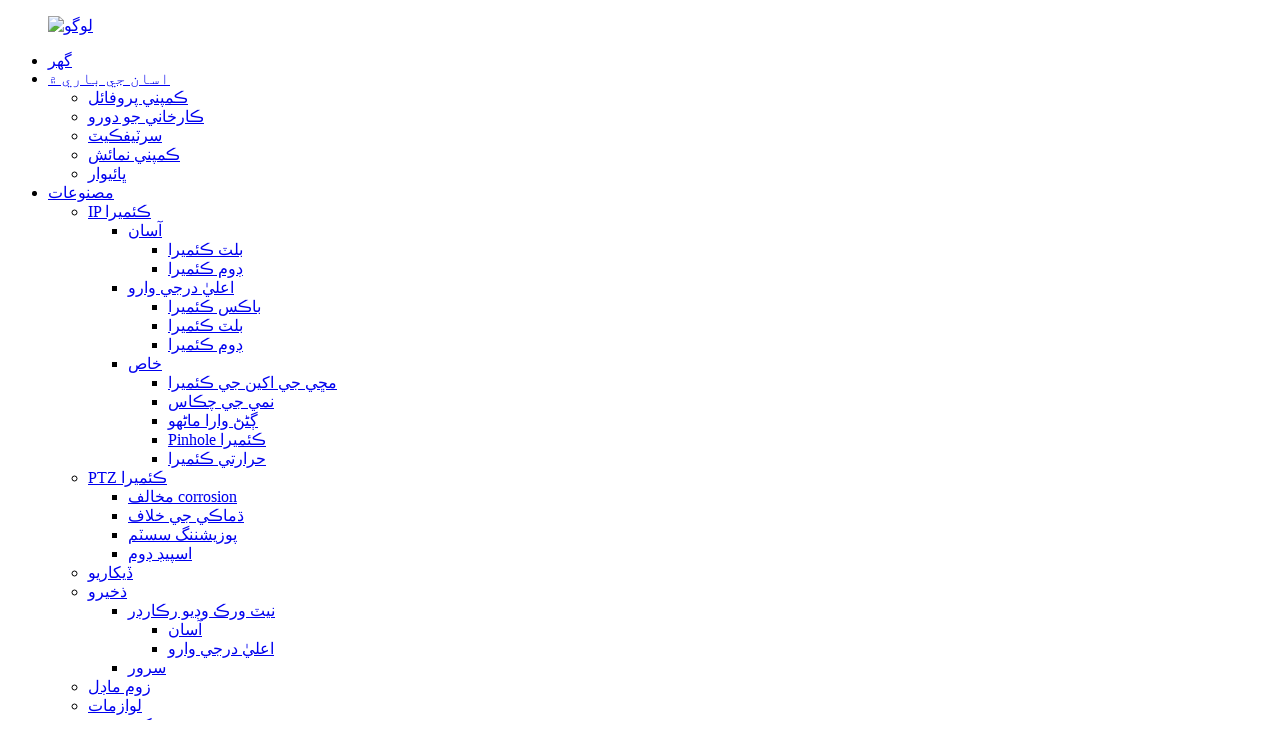

--- FILE ---
content_type: text/html
request_url: http://sd.focusvisionglobal.com/humidity-detection/
body_size: 11660
content:
<!DOCTYPE html> <html dir="ltr" lang="en"> <head> <meta charset="UTF-8"/> <meta http-equiv="Content-Type" content="text/html; charset=UTF-8" /> <!-- Global site tag (gtag.js) - Google Analytics --> <script async src="https://www.googletagmanager.com/gtag/js?id=UA-228102075-20"></script> <script>
  window.dataLayer = window.dataLayer || [];
  function gtag(){dataLayer.push(arguments);}
  gtag('js', new Date());

  gtag('config', 'UA-228102075-20');
</script>  <title>نمي جي چڪاس جو ڪارخانو - چين نمي جي چڪاس ٺاهيندڙن ۽ سپلائرز</title> <meta name="viewport" content="width=device-width,initial-scale=1,minimum-scale=1,maximum-scale=1,user-scalable=no"> <link rel="apple-touch-icon-precomposed" href=""> <meta name="format-detection" content="telephone=no"> <meta name="apple-mobile-web-app-capable" content="yes"> <meta name="apple-mobile-web-app-status-bar-style" content="black"> <link href="//cdn.globalso.com/focusvisionglobals/style/global/style.css" rel="stylesheet" onload="this.onload=null;this.rel='stylesheet'"> <link href="//cdn.globalso.com/focusvisionglobals/style/public/public.css" rel="stylesheet" onload="this.onload=null;this.rel='stylesheet'"> <script type="text/javascript" src="//cdn.globalso.com/focusvisionglobals/style/global/js/jquery.min.js"></script>   <link rel="shortcut icon" href="https://cdn.globalso.com/focusvisionglobal/icon.png" /> <link rel="canonical" href="https://www.focusvisionglobal.com/humidity-detection/" /> <meta name="description" content="Humidity Detection Manufacturers, Factory, Suppliers from China , We sincerely welcome friends to negotiate business and start cooperation with us.اسان کي اميد آهي ته مختلف صنعتن ۾ دوستن سان هٿ ملائي هڪ شاندار مستقبل ٺاهڻ لاء." /> <link href="//cdn.globalso.com/hide_search.css" rel="stylesheet"/><link href="//www.focusvisionglobal.com/style/sd.html.css" rel="stylesheet"/><link rel="alternate" hreflang="sd" href="http://sd.focusvisionglobal.com/" /></head> <body> <div class="container">   <header class="web_head">     <div class="head_layer">       <div class="layout">         <figure class="logo"><a href="/">                 <img src="https://cdn.globalso.com/focusvisionglobal/logo1.png" alt="لوگو">         </a></figure>         <nav class="nav_wrap">           <ul class="head_nav">              <li><a href="/">گهر</a></li> <li><a href="/about-us/">اسان جي باري ۾</a> <ul class="sub-menu"> 	<li><a href="/about-us/">ڪمپني پروفائل</a></li> 	<li><a href="/factory-tour/">ڪارخاني جو دورو</a></li> 	<li><a href="/certificates/">سرٽيفڪيٽ</a></li> 	<li><a href="/company-exhibition/">ڪمپني نمائش</a></li> 	<li><a href="/partners/">ڀائيوار</a></li> </ul> </li> <li class="current-menu-ancestor"><a href="/products/">مصنوعات</a> <ul class="sub-menu"> 	<li class="current-menu-ancestor"><a href="/ip-camera/">IP ڪئميرا</a> 	<ul class="sub-menu"> 		<li><a href="/easy-ip-camera/">آسان</a> 		<ul class="sub-menu"> 			<li><a href="/bullet-camera/">بلٽ ڪئميرا</a></li> 			<li><a href="/dome-camera/">ڊوم ڪئميرا</a></li> 		</ul> </li> 		<li><a href="/high-end-ip-camera/">اعليٰ درجي وارو</a> 		<ul class="sub-menu"> 			<li><a href="/box-camera/">باڪس ڪئميرا</a></li> 			<li><a href="/bullet-camera-hight-end/">بلٽ ڪئميرا</a></li> 			<li><a href="/dome-camera-hight-end/">ڊوم ڪئميرا</a></li> 		</ul> </li> 		<li class="current-menu-ancestor current-menu-parent"><a href="/special/">خاص</a> 		<ul class="sub-menu"> 			<li><a href="/fish-eye-camera/">مڇي جي اکين جي ڪئميرا</a></li> 			<li class="nav-current"><a href="/humidity-detection/">نمي جي چڪاس</a></li> 			<li><a href="/people-counting/">ڳڻڻ وارا ماڻهو</a></li> 			<li><a href="/pinhole-camera/">Pinhole ڪئميرا</a></li> 			<li><a href="/thermal-camera/">حرارتي ڪئميرا</a></li> 		</ul> </li> 	</ul> </li> 	<li><a href="/ptz-camera/">PTZ ڪئميرا</a> 	<ul class="sub-menu"> 		<li><a href="/anti-corrosion/">مخالف corrosion</a></li> 		<li><a href="/anti-explosion/">ڌماڪي جي خلاف</a></li> 		<li><a href="/positioning-system/">پوزيشننگ سسٽم</a></li> 		<li><a href="/speed-dome/">اسپيڊ ڊوم</a></li> 	</ul> </li> 	<li><a href="/display/">ڏيکاريو</a></li> 	<li><a href="/storage/">ذخيرو</a> 	<ul class="sub-menu"> 		<li><a href="/network-video-recorder/">نيٽ ورڪ وڊيو رڪارڊر</a> 		<ul class="sub-menu"> 			<li><a href="/easy/">آسان</a></li> 			<li><a href="/high-end/">اعليٰ درجي وارو</a></li> 		</ul> </li> 		<li><a href="/server/">سرور</a></li> 	</ul> </li> 	<li><a href="/zoom-module/">زوم ماڊل</a></li> 	<li><a href="/accessories/">لوازمات</a> 	<ul class="sub-menu"> 		<li><a href="/bracket/">بریکٹ</a></li> 		<li><a href="/housing/">هائوسنگ</a></li> 		<li><a href="/power/">طاقت</a></li> 	</ul> </li> </ul> </li> <li><a href="/solution-by-industry/">حل</a> <ul class="sub-menu"> 	<li><a href="/solution-by-industry/">صنعت طرفان حل</a></li> </ul> </li> <li><a href="/news/">خبرون</a> <ul class="sub-menu"> 	<li><a href="/news_catalog/company-news/">ڪمپني - خبرون</a></li> 	<li><a href="/news_catalog/success-cases/">ڪاميابي جا ڪيس</a></li> </ul> </li> <li><a>حمايت</a> <ul class="sub-menu"> 	<li><a href="/download/">ڊائون لوڊ ڪريو</a></li> 	<li><a href="/faqs/">FAQs</a></li> </ul> </li> <li><a href="/contact-us/">اسان سان رابطو ڪريو</a></li>           </ul>         </nav>         <div class="head_right">           <div class="change-language ensemble">   <div class="change-language-info">     <div class="change-language-title medium-title">        <div class="language-flag language-flag-en"><a href="https://www.focusvisionglobal.com/"><b class="country-flag"></b><span>English</span> </a></div>        <b class="language-icon"></b>      </div> 	<div class="change-language-cont sub-content">         <div class="empty"></div>     </div>   </div> </div> <!--theme268-->          <b id="btn-search" class="btn--search"></b>         </div>       </div>     </div>   </header>    <section class="path_bar">       <div class="layout">         <ul>            <li> <a itemprop="breadcrumb" href="/">گهر</a></li><li> <a itemprop="breadcrumb" href="/products/" title="Products">مصنوعات</a> </li><li> <a itemprop="breadcrumb" href="/ip-camera/" title="IP Camera">IP ڪئميرا</a> </li><li> <a itemprop="breadcrumb" href="/special/" title="Special">خاص</a> </li><li> <a href="#">نمي جي چڪاس</a></li>         </ul>       </div>     </section> <section class="web_main page_main">   <div class="layout">     <aside class="aside">   <section class="aside-wrap">     <section class="side-widget">     <div class="side-tit-bar">       <h4 class="side-tit">ڪيٽيگريون</h4>     </div>     <ul class="side-cate">       <li class="current-menu-ancestor"><a href="/ip-camera/">IP ڪئميرا</a> <ul class="sub-menu"> 	<li><a href="/easy-ip-camera/">آسان</a> 	<ul class="sub-menu"> 		<li><a href="/bullet-camera/">بلٽ ڪئميرا</a></li> 		<li><a href="/dome-camera/">ڊوم ڪئميرا</a></li> 	</ul> </li> 	<li><a href="/high-end-ip-camera/">اعليٰ درجي وارو</a> 	<ul class="sub-menu"> 		<li><a href="/box-camera/">باڪس ڪئميرا</a></li> 		<li><a href="/bullet-camera-hight-end/">بلٽ ڪئميرا</a></li> 		<li><a href="/dome-camera-hight-end/">ڊوم ڪئميرا</a></li> 	</ul> </li> 	<li class="current-menu-ancestor current-menu-parent"><a href="/special/">خاص</a> 	<ul class="sub-menu"> 		<li><a href="/fish-eye-camera/">مڇي جي اکين جي ڪئميرا</a></li> 		<li class="nav-current"><a href="/humidity-detection/">نمي جي چڪاس</a></li> 		<li><a href="/people-counting/">ڳڻڻ وارا ماڻهو</a></li> 		<li><a href="/pinhole-camera/">Pinhole ڪئميرا</a></li> 		<li><a href="/thermal-camera/">حرارتي ڪئميرا</a></li> 	</ul> </li> </ul> </li> <li><a href="/ptz-camera/">PTZ ڪئميرا</a> <ul class="sub-menu"> 	<li><a href="/anti-corrosion/">مخالف corrosion</a></li> 	<li><a href="/anti-explosion/">ڌماڪي جي خلاف</a></li> 	<li><a href="/positioning-system/">پوزيشننگ سسٽم</a></li> 	<li><a href="/speed-dome/">اسپيڊ ڊوم</a></li> </ul> </li> <li><a href="/display/">ڏيکاريو</a></li> <li><a href="/storage/">ذخيرو</a> <ul class="sub-menu"> 	<li><a href="/network-video-recorder/">نيٽ ورڪ وڊيو رڪارڊر</a> 	<ul class="sub-menu"> 		<li><a href="/easy/">آسان</a></li> 		<li><a href="/high-end/">اعليٰ درجي وارو</a></li> 	</ul> </li> 	<li><a href="/server/">سرور</a></li> </ul> </li> <li><a href="/zoom-module/">زوم ماڊل</a></li> <li><a href="/accessories/">لوازمات</a> <ul class="sub-menu"> 	<li><a href="/bracket/">بریکٹ</a></li> 	<li><a href="/housing/">هائوسنگ</a></li> 	<li><a href="/power/">طاقت</a></li> </ul> </li>     </ul>   </section>   <div class="side-widget">     <div class="side-tit-bar">       <h2 class="side-tit">نمايان مصنوعات</h2>     </div> 	 	 	 	 <div class="side-product-items">               <div class="items_content">                 <div class="side_slider">                 <ul class="swiper-wrapper"> 				                    <li class="swiper-slide gm-sep side_product_item">                     <figure>                       <a class="item-img" href="/4mp-20x-ip-zoom-module-ipzm-8420k-product/"><img src="https://cdn.globalso.com/focusvisionglobal/机芯8420-300x300.jpg" alt="4MP 20X IP زوم ماڊل-IPZM-8420K"></a>                       <figcaption>                         <h3 class="item_title"><a href="/4mp-20x-ip-zoom-module-ipzm-8420k-product/">4MP 20X IP زوم ماڊل-IPZM-8420K</a></h3>                       </figcaption>                     </figure>                   </li>                                      <li class="swiper-slide gm-sep side_product_item">                     <figure>                       <a class="item-img" href="/2mp-37x-starlight-ip-zoom-module-ipzm-8237w-product/"><img src="https://cdn.globalso.com/focusvisionglobal/未标题-12-300x300.jpg" alt="2MP 37X اسٽار لائٽ IP زوم ماڊل-IPZM-8237W"></a>                       <figcaption>                         <h3 class="item_title"><a href="/2mp-37x-starlight-ip-zoom-module-ipzm-8237w-product/">2MP 37X اسٽار لائٽ IP زوم ماڊل-IPZM-8237W</a></h3>                       </figcaption>                     </figure>                   </li>                                      <li class="swiper-slide gm-sep side_product_item">                     <figure>                       <a class="item-img" href="/2m-20x-af-network-bullet-camera-jg-ipc-c7216t-product/"><img src="https://cdn.globalso.com/focusvisionglobal/JG-IPC-C7216T-C-54108-I15-300x300.jpg" alt="2M 20X AF نيٽ ورڪ بلٽ ڪيمرا JG-IPC-C7216T"></a>                       <figcaption>                         <h3 class="item_title"><a href="/2m-20x-af-network-bullet-camera-jg-ipc-c7216t-product/">2M 20X AF نيٽ ورڪ بلٽ ڪيمرا JG-IPC-C7216T</a></h3>                       </figcaption>                     </figure>                   </li>                                      <li class="swiper-slide gm-sep side_product_item">                     <figure>                       <a class="item-img" href="/2m-full-color-network-bullet-camera-jg-ipc-c5262s-u-04000600-w5-product/"><img src="https://cdn.globalso.com/focusvisionglobal/JG-IPC-C5262S-U-0600-W5-300x300.jpg" alt="2M مڪمل رنگ نيٽ ورڪ بلٽ ڪيمرا JG-IPC-C5262S-U-0400/0600-W5"></a>                       <figcaption>                         <h3 class="item_title"><a href="/2m-full-color-network-bullet-camera-jg-ipc-c5262s-u-04000600-w5-product/">2M مڪمل رنگ نيٽ ورڪ بلٽ ڪيمرا JG-IPC-C5262S-U-...</a></h3>                       </figcaption>                     </figure>                   </li>                                      <li class="swiper-slide gm-sep side_product_item">                     <figure>                       <a class="item-img" href="/2mp-abf-network-box-camera-product/"><img src="https://cdn.globalso.com/focusvisionglobal/JG-IPC-B7232S-J-300x300.jpg" alt="2MP ABF نيٽورڪ باڪس ڪيمرا"></a>                       <figcaption>                         <h3 class="item_title"><a href="/2mp-abf-network-box-camera-product/">2MP ABF نيٽورڪ باڪس ڪيمرا</a></h3>                       </figcaption>                     </figure>                   </li>                                      <li class="swiper-slide gm-sep side_product_item">                     <figure>                       <a class="item-img" href="/4mp-starlight-lpr-ip-box-camera-apg-ipc-b8435s-l-lpr-product/"><img src="https://cdn.globalso.com/focusvisionglobal/115aabd6-300x300.jpg" alt="4MP Starlight LPR IP باڪس ڪيمرا APG-IPC-B8435S-L (LPR)"></a>                       <figcaption>                         <h3 class="item_title"><a href="/4mp-starlight-lpr-ip-box-camera-apg-ipc-b8435s-l-lpr-product/">4MP Starlight LPR IP باڪس ڪيمرا APG-IPC-B8435S-L (LPR)</a></h3>                       </figcaption>                     </figure>                   </li>                                      <li class="swiper-slide gm-sep side_product_item">                     <figure>                       <a class="item-img" href="/4mp-face-recognition-ip-box-camera-apg-ipc-b8435s-lfr-product/"><img src="https://cdn.globalso.com/focusvisionglobal/APG-IPC-B8435S-LFR-300x300.jpg" alt="4MP منهن جي سڃاڻپ IP باڪس ڪيمرا APG-IPC-B8435S-L(FR)"></a>                       <figcaption>                         <h3 class="item_title"><a href="/4mp-face-recognition-ip-box-camera-apg-ipc-b8435s-lfr-product/">4MP منهن جي سڃاڻپ IP باڪس ڪيمرا APG-IPC-B8435S-L(FR)</a></h3>                       </figcaption>                     </figure>                   </li>                                      <li class="swiper-slide gm-sep side_product_item">                     <figure>                       <a class="item-img" href="/outdoor-network-camera-housing-apg-ch-8020wd-product/"><img src="https://cdn.globalso.com/focusvisionglobal/APG-CH-8020WD-300x300.jpg" alt="ٻاهرين نيٽ ورڪ ڪيمرا هائوسنگ APG-CH-8020WD"></a>                       <figcaption>                         <h3 class="item_title"><a href="/outdoor-network-camera-housing-apg-ch-8020wd-product/">ٻاهرين نيٽ ورڪ ڪيمرا هائوسنگ APG-CH-8020WD</a></h3>                       </figcaption>                     </figure>                   </li>                                      <li class="swiper-slide gm-sep side_product_item">                     <figure>                       <a class="item-img" href="/outdoor-network-camera-housing-apg-ch-8013wd-product/"><img src="https://cdn.globalso.com/focusvisionglobal/APG-CH-8013WD-300x300.jpg" alt="آئوٽ ڊور نيٽ ورڪ ڪيمرا هائوسنگ APG-CH-8013WD"></a>                       <figcaption>                         <h3 class="item_title"><a href="/outdoor-network-camera-housing-apg-ch-8013wd-product/">آئوٽ ڊور نيٽ ورڪ ڪيمرا هائوسنگ APG-CH-8013WD</a></h3>                       </figcaption>                     </figure>                   </li>                                   </ul>                 </div>                 <div class="btn-prev"></div>                 <div class="btn-next"></div>               </div>             </div>    </div>     </section> </aside>    <section class="main">  	<h1 class="page_title">نمي جي چڪاس</h1>       <div class="product-list">           	                  <ul class="product_list_items">    <li class="product_list_item">             <figure>               <span class="item_img"><img src="https://cdn.globalso.com/focusvisionglobal/APG-IPC-E3292S-JH-3310-I2.jpg" alt="2MP وينڊل پروف تھرمل ۽ نمي نيٽ ورڪ ڪيمرا APG-IPC-E3292S-J(H)-3310-I2"><a href="/2mp-vandal-proof-thermal-and-humidity-network-camera-apg-ipc-e3292s-jh-3310-i2-product/" title="2MP Vandal-proof Thermal and Humidity Network Camera APG-IPC-E3292S-J(H)-3310-I2"></a> </span>               <figcaption> 			  <div class="item_information">                      <h3 class="item_title"><a href="/2mp-vandal-proof-thermal-and-humidity-network-camera-apg-ipc-e3292s-jh-3310-i2-product/" title="2MP Vandal-proof Thermal and Humidity Network Camera APG-IPC-E3292S-J(H)-3310-I2">2MP وينڊل پروف تھرمل ۽ نمي نيٽ ورڪ ڪيمرا APG-IPC-E3292S-J(H)-3310-I2</a></h3>                 <div class="item_info"><p>● H.265، 2MP، 3X آپٽيڪل زوم<br />● سپورٽ HLC، Defog، WDR پيچيده مانيٽرنگ شرط لاڳو ڪرڻ لاء<br />● سپورٽ اسمارٽ IR 20m تائين<br />● انٽيليجنٽ الارم: درجه حرارت ۽ نمي جي چڪاس، علائقي جي مداخلت، لائن ڪراسنگ<br />● سپورٽ TF ڪارڊ 128G (10 ڪلاس)<br />● سپورٽ DC12V/AC24V/POE<br />● سپورٽ ٽي محور ايڊجسٽمينٽ، انسٽال ڪرڻ آسان</p> </div>                 </div>                 <div class="product_btns">                   <a href="javascript:" class="priduct_btn_inquiry add_email12">پڇا ڳاڇا</a><a href="/2mp-vandal-proof-thermal-and-humidity-network-camera-apg-ipc-e3292s-jh-3310-i2-product/" class="priduct_btn_detail">تفصيل</a>                 </div>               </figcaption>             </figure>           </li>          </ul>         <div class="page_bar">         <div class="pages"></div>       </div>       </div>            </section>   </div> </section>  <footer class="web_footer" style="background-image: url(https://cdn.globalso.com/focusvisionglobal/footer_Bg32.jpg)">     <section class="company_subscribe">       <div class="layout">         <h2 class="subscribe_title">اسان جي پروڊڪٽس يا قيمت جي فهرست جي باري ۾ پڇا ڳاڇا لاء، مهرباني ڪري اسان کي پنهنجي اي ميل موڪليو ۽ اسان کي رابطي ۾ 24 ڪلاڪن اندر ٿي ويندي.</h2>         <div class="learn_more">           <a href="javascript:" class="sys_btn button">پڇا ڳاڇا</a>         </div>       </div>     </section>     <section class="foot_service">       <div class="layout">         <div class="foot_items">           <nav class="foot_item">             <div class="foot_item_hd">               <h2 class="title">رابطو ڪريو</h2>             </div>             <div class="foot_item_bd">               <address class="foot_contact_list">                 <ul>          				                   <li class="contact_item">                    <i class="contact_ico contact_ico_local"></i>                    <div class="contact_txt">                     <span class="item_val">No.4888، Hunan Rd، Pudong نئون ضلعو، شنگھائي</span>                   </div>                                 </li> 				 				  				  <li class="contact_item">                  <i class="contact_ico contact_ico_phone"></i>                  <div class="contact_txt">                     <a class="tel_link" href="tel:+86-21-58124888"> 					<span class="item_val">+86-21-58124888</span></a>                 </div>                </li> 			                                     <li class="contact_item">                    <i class="contact_ico contact_ico_time"></i>                    <div class="contact_txt">                      <span class="item_val">24 ڪلاڪ آن لائن</span>                    </div>                  </li> 				 			                     <li class="contact_item">                    <i class="contact_ico contact_ico_email"></i>                    <div class="contact_txt">                      <a href="mailto:global@focusvision.cn"><span class="item_val">global@focusvision.cn</span></a>                    </div>                  </li> 				                 </ul>               </address>                           </div>           </nav>           <nav class="foot_item">             <div class="foot_item_hd">               <h2 class="title">اسان جي باري ۾</h2>             </div>             <div class="foot_item_bd">               <div class="foot_intro_desc">شنگھائي FocusVision Security Technology Co., Ltd. عالمي وڊيو نگراني صنعت ۾ ھڪ معروف حل فراهم ڪندڙ آھي.</div>                         </div>           </nav>         </div>       </div>     </section>     <div class="foot_bar">       <div class="layout">         <div class="copyright">© ڪاپي رائيٽ - 2021-2022: سڀ حق محفوظ آهن.<script type="text/javascript" src="//www.globalso.site/livechat.js"></script><a href="/featured/">گرم مصنوعات</a> - <a href="/sitemap.xml">سائيٽ ميپ</a> - <a href="/">AMP موبائل</a> <br><a href='/4mp-hd-ir-dome-camera/' title='4mp Hd Ir Dome Camera'>4mp HD Ir گنبد ڪيمرا</a>,  <a href='/security-camera/' title='Security Camera'>سيڪيورٽي ڪئميرا</a>,  <a href='/vandal-proof-dome-camera/' title='Vandal-proof Dome Camera'>وينڊل پروف گنبد ڪئميرا</a>,  <a href='/ir-bullet-network-camera/' title='Ir Bullet Network Camera'>آئي آر بلٽ نيٽ ورڪ ڪيمرا</a>,  <a href='/4mp-starlight-network-box-camera/' title='4mp Starlight Network Box Camera'>4mp اسٽارلائيٽ نيٽ ورڪ باڪس ڪيمرا</a>,  <a href='/sign-and-display/' title='Sign And Display'>نشان ۽ ڊسپلي</a>,         </div>         <ul class="foot_sns">                        <li><a target="_blank" href=""><img src="https://cdn.globalso.com/focusvisionglobal/sns01.png" alt="sns01"></a></li>                         <li><a target="_blank" href=""><img src="https://cdn.globalso.com/focusvisionglobal/sns02.png" alt="sns02"></a></li>                         <li><a target="_blank" href=""><img src="https://cdn.globalso.com/focusvisionglobal/sns03.png" alt="sns03"></a></li>                         <li><a target="_blank" href=""><img src="https://cdn.globalso.com/focusvisionglobal/sns05.png" alt="sns05"></a></li>                         <li><a target="_blank" href=""><img src="https://cdn.globalso.com/focusvisionglobal/sns06.png" alt="sns06"></a></li>                     </ul>       </div>     </div>   </footer> <aside class="scrollsidebar" id="scrollsidebar">   <div class="side_content">     <div class="side_list">       <header class="hd"><img src="//cdn.globalso.com/title_pic.png" alt="آن لائن انوائري"/></header>       <div class="cont">         <li><a class="email" href="javascript:" >اي ميل موڪليو</a></li>         <li><a target="_blank" class="whatsapp" href="https://api.whatsapp.com/send?phone=8615821410112">8615821410112</a></li>                                       </div>                   <div class="side_title"><a  class="close_btn"><span>x</span></a></div>     </div>   </div>   <div class="show_btn"></div> </aside> <div class="inquiry-pop-bd">   <div class="inquiry-pop"> <i class="ico-close-pop" onclick="hideMsgPop();"></i>      <script type="text/javascript" src="//www.globalso.site/form.js"></script>    </div> </div> </div> <div class="web-search"> <b id="btn-search-close" class="btn--search-close"></b>   <div style=" width:100%">     <div class="head-search">       <form  action="/search.php" method="get">         <input class="search-ipt" name="s" placeholder="Start Typing..." /> 		<input type="hidden" name="cat" value="490"/>         <input class="search-btn" type="submit" value="" />         <span class="search-attr">ڳولهڻ لاءِ داخل ڪريو يا بند ڪرڻ لاءِ ESC کي دٻايو</span>       </form>     </div>   </div> </div>  <script type="text/javascript" src="//cdn.globalso.com/focusvisionglobals/style/global/js/common.js"></script> <script type="text/javascript" src="//cdn.globalso.com/focusvisionglobals/style/public/public.js"></script>  <!--[if lt IE 9]> <script src="//cdn.globalso.com/focusvisionglobals/style/global/js/html5.js"></script> <![endif]--> <script type="text/javascript">

if(typeof jQuery == 'undefined' || typeof jQuery.fn.on == 'undefined') {
	document.write('<script src="https://www.focusvisionglobal.com/wp-content/plugins/bb-plugin/js/jquery.js"><\/script>');
	document.write('<script src="https://www.focusvisionglobal.com/wp-content/plugins/bb-plugin/js/jquery.migrate.min.js"><\/script>');
}

</script><ul class="prisna-wp-translate-seo" id="prisna-translator-seo"><li class="language-flag language-flag-en"><a href="https://www.focusvisionglobal.com/humidity-detection/" title="English" target="_blank"><b class="country-flag"></b><span>English</span></a></li><li class="language-flag language-flag-fr"><a href="http://fr.focusvisionglobal.com/humidity-detection/" title="French" target="_blank"><b class="country-flag"></b><span>French</span></a></li><li class="language-flag language-flag-de"><a href="http://de.focusvisionglobal.com/humidity-detection/" title="German" target="_blank"><b class="country-flag"></b><span>German</span></a></li><li class="language-flag language-flag-pt"><a href="http://pt.focusvisionglobal.com/humidity-detection/" title="Portuguese" target="_blank"><b class="country-flag"></b><span>Portuguese</span></a></li><li class="language-flag language-flag-es"><a href="http://es.focusvisionglobal.com/humidity-detection/" title="Spanish" target="_blank"><b class="country-flag"></b><span>Spanish</span></a></li><li class="language-flag language-flag-ru"><a href="http://ru.focusvisionglobal.com/humidity-detection/" title="Russian" target="_blank"><b class="country-flag"></b><span>Russian</span></a></li><li class="language-flag language-flag-ja"><a href="http://ja.focusvisionglobal.com/humidity-detection/" title="Japanese" target="_blank"><b class="country-flag"></b><span>Japanese</span></a></li><li class="language-flag language-flag-ko"><a href="http://ko.focusvisionglobal.com/humidity-detection/" title="Korean" target="_blank"><b class="country-flag"></b><span>Korean</span></a></li><li class="language-flag language-flag-ar"><a href="http://ar.focusvisionglobal.com/humidity-detection/" title="Arabic" target="_blank"><b class="country-flag"></b><span>Arabic</span></a></li><li class="language-flag language-flag-ga"><a href="http://ga.focusvisionglobal.com/humidity-detection/" title="Irish" target="_blank"><b class="country-flag"></b><span>Irish</span></a></li><li class="language-flag language-flag-el"><a href="http://el.focusvisionglobal.com/humidity-detection/" title="Greek" target="_blank"><b class="country-flag"></b><span>Greek</span></a></li><li class="language-flag language-flag-tr"><a href="http://tr.focusvisionglobal.com/humidity-detection/" title="Turkish" target="_blank"><b class="country-flag"></b><span>Turkish</span></a></li><li class="language-flag language-flag-it"><a href="http://it.focusvisionglobal.com/humidity-detection/" title="Italian" target="_blank"><b class="country-flag"></b><span>Italian</span></a></li><li class="language-flag language-flag-da"><a href="http://da.focusvisionglobal.com/humidity-detection/" title="Danish" target="_blank"><b class="country-flag"></b><span>Danish</span></a></li><li class="language-flag language-flag-ro"><a href="http://ro.focusvisionglobal.com/humidity-detection/" title="Romanian" target="_blank"><b class="country-flag"></b><span>Romanian</span></a></li><li class="language-flag language-flag-id"><a href="http://id.focusvisionglobal.com/humidity-detection/" title="Indonesian" target="_blank"><b class="country-flag"></b><span>Indonesian</span></a></li><li class="language-flag language-flag-cs"><a href="http://cs.focusvisionglobal.com/humidity-detection/" title="Czech" target="_blank"><b class="country-flag"></b><span>Czech</span></a></li><li class="language-flag language-flag-af"><a href="http://af.focusvisionglobal.com/humidity-detection/" title="Afrikaans" target="_blank"><b class="country-flag"></b><span>Afrikaans</span></a></li><li class="language-flag language-flag-sv"><a href="http://sv.focusvisionglobal.com/humidity-detection/" title="Swedish" target="_blank"><b class="country-flag"></b><span>Swedish</span></a></li><li class="language-flag language-flag-pl"><a href="http://pl.focusvisionglobal.com/humidity-detection/" title="Polish" target="_blank"><b class="country-flag"></b><span>Polish</span></a></li><li class="language-flag language-flag-eu"><a href="http://eu.focusvisionglobal.com/humidity-detection/" title="Basque" target="_blank"><b class="country-flag"></b><span>Basque</span></a></li><li class="language-flag language-flag-ca"><a href="http://ca.focusvisionglobal.com/humidity-detection/" title="Catalan" target="_blank"><b class="country-flag"></b><span>Catalan</span></a></li><li class="language-flag language-flag-eo"><a href="http://eo.focusvisionglobal.com/humidity-detection/" title="Esperanto" target="_blank"><b class="country-flag"></b><span>Esperanto</span></a></li><li class="language-flag language-flag-hi"><a href="http://hi.focusvisionglobal.com/humidity-detection/" title="Hindi" target="_blank"><b class="country-flag"></b><span>Hindi</span></a></li><li class="language-flag language-flag-lo"><a href="http://lo.focusvisionglobal.com/humidity-detection/" title="Lao" target="_blank"><b class="country-flag"></b><span>Lao</span></a></li><li class="language-flag language-flag-sq"><a href="http://sq.focusvisionglobal.com/humidity-detection/" title="Albanian" target="_blank"><b class="country-flag"></b><span>Albanian</span></a></li><li class="language-flag language-flag-am"><a href="http://am.focusvisionglobal.com/humidity-detection/" title="Amharic" target="_blank"><b class="country-flag"></b><span>Amharic</span></a></li><li class="language-flag language-flag-hy"><a href="http://hy.focusvisionglobal.com/humidity-detection/" title="Armenian" target="_blank"><b class="country-flag"></b><span>Armenian</span></a></li><li class="language-flag language-flag-az"><a href="http://az.focusvisionglobal.com/humidity-detection/" title="Azerbaijani" target="_blank"><b class="country-flag"></b><span>Azerbaijani</span></a></li><li class="language-flag language-flag-be"><a href="http://be.focusvisionglobal.com/humidity-detection/" title="Belarusian" target="_blank"><b class="country-flag"></b><span>Belarusian</span></a></li><li class="language-flag language-flag-bn"><a href="http://bn.focusvisionglobal.com/humidity-detection/" title="Bengali" target="_blank"><b class="country-flag"></b><span>Bengali</span></a></li><li class="language-flag language-flag-bs"><a href="http://bs.focusvisionglobal.com/humidity-detection/" title="Bosnian" target="_blank"><b class="country-flag"></b><span>Bosnian</span></a></li><li class="language-flag language-flag-bg"><a href="http://bg.focusvisionglobal.com/humidity-detection/" title="Bulgarian" target="_blank"><b class="country-flag"></b><span>Bulgarian</span></a></li><li class="language-flag language-flag-ceb"><a href="http://ceb.focusvisionglobal.com/humidity-detection/" title="Cebuano" target="_blank"><b class="country-flag"></b><span>Cebuano</span></a></li><li class="language-flag language-flag-ny"><a href="http://ny.focusvisionglobal.com/humidity-detection/" title="Chichewa" target="_blank"><b class="country-flag"></b><span>Chichewa</span></a></li><li class="language-flag language-flag-co"><a href="http://co.focusvisionglobal.com/humidity-detection/" title="Corsican" target="_blank"><b class="country-flag"></b><span>Corsican</span></a></li><li class="language-flag language-flag-hr"><a href="http://hr.focusvisionglobal.com/humidity-detection/" title="Croatian" target="_blank"><b class="country-flag"></b><span>Croatian</span></a></li><li class="language-flag language-flag-nl"><a href="http://nl.focusvisionglobal.com/humidity-detection/" title="Dutch" target="_blank"><b class="country-flag"></b><span>Dutch</span></a></li><li class="language-flag language-flag-et"><a href="http://et.focusvisionglobal.com/humidity-detection/" title="Estonian" target="_blank"><b class="country-flag"></b><span>Estonian</span></a></li><li class="language-flag language-flag-tl"><a href="http://tl.focusvisionglobal.com/humidity-detection/" title="Filipino" target="_blank"><b class="country-flag"></b><span>Filipino</span></a></li><li class="language-flag language-flag-fi"><a href="http://fi.focusvisionglobal.com/humidity-detection/" title="Finnish" target="_blank"><b class="country-flag"></b><span>Finnish</span></a></li><li class="language-flag language-flag-fy"><a href="http://fy.focusvisionglobal.com/humidity-detection/" title="Frisian" target="_blank"><b class="country-flag"></b><span>Frisian</span></a></li><li class="language-flag language-flag-gl"><a href="http://gl.focusvisionglobal.com/humidity-detection/" title="Galician" target="_blank"><b class="country-flag"></b><span>Galician</span></a></li><li class="language-flag language-flag-ka"><a href="http://ka.focusvisionglobal.com/humidity-detection/" title="Georgian" target="_blank"><b class="country-flag"></b><span>Georgian</span></a></li><li class="language-flag language-flag-gu"><a href="http://gu.focusvisionglobal.com/humidity-detection/" title="Gujarati" target="_blank"><b class="country-flag"></b><span>Gujarati</span></a></li><li class="language-flag language-flag-ht"><a href="http://ht.focusvisionglobal.com/humidity-detection/" title="Haitian" target="_blank"><b class="country-flag"></b><span>Haitian</span></a></li><li class="language-flag language-flag-ha"><a href="http://ha.focusvisionglobal.com/humidity-detection/" title="Hausa" target="_blank"><b class="country-flag"></b><span>Hausa</span></a></li><li class="language-flag language-flag-haw"><a href="http://haw.focusvisionglobal.com/humidity-detection/" title="Hawaiian" target="_blank"><b class="country-flag"></b><span>Hawaiian</span></a></li><li class="language-flag language-flag-iw"><a href="http://iw.focusvisionglobal.com/humidity-detection/" title="Hebrew" target="_blank"><b class="country-flag"></b><span>Hebrew</span></a></li><li class="language-flag language-flag-hmn"><a href="http://hmn.focusvisionglobal.com/humidity-detection/" title="Hmong" target="_blank"><b class="country-flag"></b><span>Hmong</span></a></li><li class="language-flag language-flag-hu"><a href="http://hu.focusvisionglobal.com/humidity-detection/" title="Hungarian" target="_blank"><b class="country-flag"></b><span>Hungarian</span></a></li><li class="language-flag language-flag-is"><a href="http://is.focusvisionglobal.com/humidity-detection/" title="Icelandic" target="_blank"><b class="country-flag"></b><span>Icelandic</span></a></li><li class="language-flag language-flag-ig"><a href="http://ig.focusvisionglobal.com/humidity-detection/" title="Igbo" target="_blank"><b class="country-flag"></b><span>Igbo</span></a></li><li class="language-flag language-flag-jw"><a href="http://jw.focusvisionglobal.com/humidity-detection/" title="Javanese" target="_blank"><b class="country-flag"></b><span>Javanese</span></a></li><li class="language-flag language-flag-kn"><a href="http://kn.focusvisionglobal.com/humidity-detection/" title="Kannada" target="_blank"><b class="country-flag"></b><span>Kannada</span></a></li><li class="language-flag language-flag-kk"><a href="http://kk.focusvisionglobal.com/humidity-detection/" title="Kazakh" target="_blank"><b class="country-flag"></b><span>Kazakh</span></a></li><li class="language-flag language-flag-km"><a href="http://km.focusvisionglobal.com/humidity-detection/" title="Khmer" target="_blank"><b class="country-flag"></b><span>Khmer</span></a></li><li class="language-flag language-flag-ku"><a href="http://ku.focusvisionglobal.com/humidity-detection/" title="Kurdish" target="_blank"><b class="country-flag"></b><span>Kurdish</span></a></li><li class="language-flag language-flag-ky"><a href="http://ky.focusvisionglobal.com/humidity-detection/" title="Kyrgyz" target="_blank"><b class="country-flag"></b><span>Kyrgyz</span></a></li><li class="language-flag language-flag-la"><a href="http://la.focusvisionglobal.com/humidity-detection/" title="Latin" target="_blank"><b class="country-flag"></b><span>Latin</span></a></li><li class="language-flag language-flag-lv"><a href="http://lv.focusvisionglobal.com/humidity-detection/" title="Latvian" target="_blank"><b class="country-flag"></b><span>Latvian</span></a></li><li class="language-flag language-flag-lt"><a href="http://lt.focusvisionglobal.com/humidity-detection/" title="Lithuanian" target="_blank"><b class="country-flag"></b><span>Lithuanian</span></a></li><li class="language-flag language-flag-lb"><a href="http://lb.focusvisionglobal.com/humidity-detection/" title="Luxembou.." target="_blank"><b class="country-flag"></b><span>Luxembou..</span></a></li><li class="language-flag language-flag-mk"><a href="http://mk.focusvisionglobal.com/humidity-detection/" title="Macedonian" target="_blank"><b class="country-flag"></b><span>Macedonian</span></a></li><li class="language-flag language-flag-mg"><a href="http://mg.focusvisionglobal.com/humidity-detection/" title="Malagasy" target="_blank"><b class="country-flag"></b><span>Malagasy</span></a></li><li class="language-flag language-flag-ms"><a href="http://ms.focusvisionglobal.com/humidity-detection/" title="Malay" target="_blank"><b class="country-flag"></b><span>Malay</span></a></li><li class="language-flag language-flag-ml"><a href="http://ml.focusvisionglobal.com/humidity-detection/" title="Malayalam" target="_blank"><b class="country-flag"></b><span>Malayalam</span></a></li><li class="language-flag language-flag-mt"><a href="http://mt.focusvisionglobal.com/humidity-detection/" title="Maltese" target="_blank"><b class="country-flag"></b><span>Maltese</span></a></li><li class="language-flag language-flag-mi"><a href="http://mi.focusvisionglobal.com/humidity-detection/" title="Maori" target="_blank"><b class="country-flag"></b><span>Maori</span></a></li><li class="language-flag language-flag-mr"><a href="http://mr.focusvisionglobal.com/humidity-detection/" title="Marathi" target="_blank"><b class="country-flag"></b><span>Marathi</span></a></li><li class="language-flag language-flag-mn"><a href="http://mn.focusvisionglobal.com/humidity-detection/" title="Mongolian" target="_blank"><b class="country-flag"></b><span>Mongolian</span></a></li><li class="language-flag language-flag-my"><a href="http://my.focusvisionglobal.com/humidity-detection/" title="Burmese" target="_blank"><b class="country-flag"></b><span>Burmese</span></a></li><li class="language-flag language-flag-ne"><a href="http://ne.focusvisionglobal.com/humidity-detection/" title="Nepali" target="_blank"><b class="country-flag"></b><span>Nepali</span></a></li><li class="language-flag language-flag-no"><a href="http://no.focusvisionglobal.com/humidity-detection/" title="Norwegian" target="_blank"><b class="country-flag"></b><span>Norwegian</span></a></li><li class="language-flag language-flag-ps"><a href="http://ps.focusvisionglobal.com/humidity-detection/" title="Pashto" target="_blank"><b class="country-flag"></b><span>Pashto</span></a></li><li class="language-flag language-flag-fa"><a href="http://fa.focusvisionglobal.com/humidity-detection/" title="Persian" target="_blank"><b class="country-flag"></b><span>Persian</span></a></li><li class="language-flag language-flag-pa"><a href="http://pa.focusvisionglobal.com/humidity-detection/" title="Punjabi" target="_blank"><b class="country-flag"></b><span>Punjabi</span></a></li><li class="language-flag language-flag-sr"><a href="http://sr.focusvisionglobal.com/humidity-detection/" title="Serbian" target="_blank"><b class="country-flag"></b><span>Serbian</span></a></li><li class="language-flag language-flag-st"><a href="http://st.focusvisionglobal.com/humidity-detection/" title="Sesotho" target="_blank"><b class="country-flag"></b><span>Sesotho</span></a></li><li class="language-flag language-flag-si"><a href="http://si.focusvisionglobal.com/humidity-detection/" title="Sinhala" target="_blank"><b class="country-flag"></b><span>Sinhala</span></a></li><li class="language-flag language-flag-sk"><a href="http://sk.focusvisionglobal.com/humidity-detection/" title="Slovak" target="_blank"><b class="country-flag"></b><span>Slovak</span></a></li><li class="language-flag language-flag-sl"><a href="http://sl.focusvisionglobal.com/humidity-detection/" title="Slovenian" target="_blank"><b class="country-flag"></b><span>Slovenian</span></a></li><li class="language-flag language-flag-so"><a href="http://so.focusvisionglobal.com/humidity-detection/" title="Somali" target="_blank"><b class="country-flag"></b><span>Somali</span></a></li><li class="language-flag language-flag-sm"><a href="http://sm.focusvisionglobal.com/humidity-detection/" title="Samoan" target="_blank"><b class="country-flag"></b><span>Samoan</span></a></li><li class="language-flag language-flag-gd"><a href="http://gd.focusvisionglobal.com/humidity-detection/" title="Scots Gaelic" target="_blank"><b class="country-flag"></b><span>Scots Gaelic</span></a></li><li class="language-flag language-flag-sn"><a href="http://sn.focusvisionglobal.com/humidity-detection/" title="Shona" target="_blank"><b class="country-flag"></b><span>Shona</span></a></li><li class="language-flag language-flag-sd"><a href="http://sd.focusvisionglobal.com/humidity-detection/" title="Sindhi" target="_blank"><b class="country-flag"></b><span>Sindhi</span></a></li><li class="language-flag language-flag-su"><a href="http://su.focusvisionglobal.com/humidity-detection/" title="Sundanese" target="_blank"><b class="country-flag"></b><span>Sundanese</span></a></li><li class="language-flag language-flag-sw"><a href="http://sw.focusvisionglobal.com/humidity-detection/" title="Swahili" target="_blank"><b class="country-flag"></b><span>Swahili</span></a></li><li class="language-flag language-flag-tg"><a href="http://tg.focusvisionglobal.com/humidity-detection/" title="Tajik" target="_blank"><b class="country-flag"></b><span>Tajik</span></a></li><li class="language-flag language-flag-ta"><a href="http://ta.focusvisionglobal.com/humidity-detection/" title="Tamil" target="_blank"><b class="country-flag"></b><span>Tamil</span></a></li><li class="language-flag language-flag-te"><a href="http://te.focusvisionglobal.com/humidity-detection/" title="Telugu" target="_blank"><b class="country-flag"></b><span>Telugu</span></a></li><li class="language-flag language-flag-th"><a href="http://th.focusvisionglobal.com/humidity-detection/" title="Thai" target="_blank"><b class="country-flag"></b><span>Thai</span></a></li><li class="language-flag language-flag-uk"><a href="http://uk.focusvisionglobal.com/humidity-detection/" title="Ukrainian" target="_blank"><b class="country-flag"></b><span>Ukrainian</span></a></li><li class="language-flag language-flag-ur"><a href="http://ur.focusvisionglobal.com/humidity-detection/" title="Urdu" target="_blank"><b class="country-flag"></b><span>Urdu</span></a></li><li class="language-flag language-flag-uz"><a href="http://uz.focusvisionglobal.com/humidity-detection/" title="Uzbek" target="_blank"><b class="country-flag"></b><span>Uzbek</span></a></li><li class="language-flag language-flag-vi"><a href="http://vi.focusvisionglobal.com/humidity-detection/" title="Vietnamese" target="_blank"><b class="country-flag"></b><span>Vietnamese</span></a></li><li class="language-flag language-flag-cy"><a href="http://cy.focusvisionglobal.com/humidity-detection/" title="Welsh" target="_blank"><b class="country-flag"></b><span>Welsh</span></a></li><li class="language-flag language-flag-xh"><a href="http://xh.focusvisionglobal.com/humidity-detection/" title="Xhosa" target="_blank"><b class="country-flag"></b><span>Xhosa</span></a></li><li class="language-flag language-flag-yi"><a href="http://yi.focusvisionglobal.com/humidity-detection/" title="Yiddish" target="_blank"><b class="country-flag"></b><span>Yiddish</span></a></li><li class="language-flag language-flag-yo"><a href="http://yo.focusvisionglobal.com/humidity-detection/" title="Yoruba" target="_blank"><b class="country-flag"></b><span>Yoruba</span></a></li><li class="language-flag language-flag-zu"><a href="http://zu.focusvisionglobal.com/humidity-detection/" title="Zulu" target="_blank"><b class="country-flag"></b><span>Zulu</span></a></li><li class="language-flag language-flag-rw"><a href="http://rw.focusvisionglobal.com/humidity-detection/" title="Kinyarwanda" target="_blank"><b class="country-flag"></b><span>Kinyarwanda</span></a></li><li class="language-flag language-flag-tt"><a href="http://tt.focusvisionglobal.com/humidity-detection/" title="Tatar" target="_blank"><b class="country-flag"></b><span>Tatar</span></a></li><li class="language-flag language-flag-or"><a href="http://or.focusvisionglobal.com/humidity-detection/" title="Oriya" target="_blank"><b class="country-flag"></b><span>Oriya</span></a></li><li class="language-flag language-flag-tk"><a href="http://tk.focusvisionglobal.com/humidity-detection/" title="Turkmen" target="_blank"><b class="country-flag"></b><span>Turkmen</span></a></li><li class="language-flag language-flag-ug"><a href="http://ug.focusvisionglobal.com/humidity-detection/" title="Uyghur" target="_blank"><b class="country-flag"></b><span>Uyghur</span></a></li></ul><link rel='stylesheet' id='jquery-magnificpopup-css'  href='https://www.focusvisionglobal.com/wp-content/plugins/bb-plugin/css/jquery.magnificpopup.css?ver=1.9.1' type='text/css' media='all' /> <link rel='stylesheet' id='fl-builder-layout-1597-css'  href='https://www.focusvisionglobal.com/uploads/bb-plugin/cache/1597-layout.css?ver=5a8ab1d8c052eb4da55ba170762f8a40' type='text/css' media='all' />   <script type='text/javascript' src='https://www.focusvisionglobal.com/wp-content/plugins/bb-plugin/js/jquery.magnificpopup.min.js?ver=1.9.1'></script> <script type='text/javascript' src='https://www.focusvisionglobal.com/uploads/bb-plugin/cache/1597-layout.js?ver=5a8ab1d8c052eb4da55ba170762f8a40'></script> <script type="text/javascript" src="//cdn.goodao.net/style/js/translator-dropdown.js?ver=1.11"></script><script type="text/javascript">/*<![CDATA[*/var _prisna_translate=_prisna_translate||{languages:["en","fr","es","de","ru","ar","ko","ja","it","pt","ga","da","id","tr","sv","ro","pl","cs","eu","ca","eo","hi","el","ms","sr","sw","th","vi","cy","sk","lv","mt","hu","gl","gu","et","bn","sq","be","nl","tl","is","ht","lt","no","sl","ta","uk","yi","ur","te","fa","mk","kn","iw","fi","hr","bg","az","ka","af","st","si","so","su","tg","uz","yo","zu","pa","jw","kk","km","ceb","ny","lo","la","mg","ml","mi","mn","mr","my","ne","ig","hmn","ha","bs","hy","zh-TW","zh-CN","am","fy","co","ku","ps","lb","ky","sm","gd","sn","sd","xh","haw"],scrollBarLanguages:"15",flags:false,shortNames:true,targetSelector:"body,title",locationWidget:false,location:".transall",translateAttributes:true,translateTitleAttribute:true,translateAltAttribute:true,translatePlaceholderAttribute:true,translateMetaTags:"keywords,description,og:title,og:description,og:locale,og:url",localStorage:true,localStorageExpires:"1",backgroundColor:"transparent",fontColor:"transparent",nativeLanguagesNames:{"id":"Bahasa Indonesia","bs":"\u0431\u043e\u0441\u0430\u043d\u0441\u043a\u0438","my":"\u1019\u103c\u1014\u103a\u1019\u102c\u1018\u102c\u101e\u102c","kk":"\u049a\u0430\u0437\u0430\u049b","km":"\u1797\u17b6\u179f\u17b6\u1781\u17d2\u1798\u17c2\u179a","lo":"\u0e9e\u0eb2\u0eaa\u0eb2\u0ea5\u0eb2\u0ea7","mn":"\u041c\u043e\u043d\u0433\u043e\u043b \u0445\u044d\u043b","tg":"\u0422\u043e\u04b7\u0438\u043a\u04e3","ca":"Catal\u00e0","uz":"O\u02bbzbekcha","yo":"\u00c8d\u00e8 Yor\u00f9b\u00e1","si":"\u0dc3\u0dd2\u0d82\u0dc4\u0dbd","ne":"\u0928\u0947\u092a\u093e\u0932\u0940","pa":"\u0a2a\u0a70\u0a1c\u0a3e\u0a2c\u0a40","cs":"\u010ce\u0161tina","mr":"\u092e\u0930\u093e\u0920\u0940","ml":"\u0d2e\u0d32\u0d2f\u0d3e\u0d33\u0d02","hy":"\u0570\u0561\u0575\u0565\u0580\u0565\u0576","da":"Dansk","de":"Deutsch","es":"Espa\u00f1ol","fr":"Fran\u00e7ais","hr":"Hrvatski","it":"Italiano","lv":"Latvie\u0161u","lt":"Lietuvi\u0173","hu":"Magyar","nl":"Nederlands","no":"Norsk\u200e","pl":"Polski","pt":"Portugu\u00eas","ro":"Rom\u00e2n\u0103","sk":"Sloven\u010dina","sl":"Sloven\u0161\u010dina","fi":"Suomi","sv":"Svenska","tr":"T\u00fcrk\u00e7e","vi":"Ti\u1ebfng Vi\u1ec7t","el":"\u0395\u03bb\u03bb\u03b7\u03bd\u03b9\u03ba\u03ac","ru":"\u0420\u0443\u0441\u0441\u043a\u0438\u0439","sr":"\u0421\u0440\u043f\u0441\u043a\u0438","uk":"\u0423\u043a\u0440\u0430\u0457\u043d\u0441\u044c\u043a\u0430","bg":"\u0411\u044a\u043b\u0433\u0430\u0440\u0441\u043a\u0438","iw":"\u05e2\u05d1\u05e8\u05d9\u05ea","ar":"\u0627\u0644\u0639\u0631\u0628\u064a\u0629","fa":"\u0641\u0627\u0631\u0633\u06cc","hi":"\u0939\u093f\u0928\u094d\u0926\u0940","tl":"Tagalog","th":"\u0e20\u0e32\u0e29\u0e32\u0e44\u0e17\u0e22","mt":"Malti","sq":"Shqip","eu":"Euskara","bn":"\u09ac\u09be\u0982\u09b2\u09be","be":"\u0431\u0435\u043b\u0430\u0440\u0443\u0441\u043a\u0430\u044f \u043c\u043e\u0432\u0430","et":"Eesti Keel","gl":"Galego","ka":"\u10e5\u10d0\u10e0\u10d7\u10e3\u10da\u10d8","gu":"\u0a97\u0ac1\u0a9c\u0ab0\u0abe\u0aa4\u0ac0","ht":"Krey\u00f2l Ayisyen","is":"\u00cdslenska","ga":"Gaeilge","kn":"\u0c95\u0ca8\u0ccd\u0ca8\u0ca1","mk":"\u043c\u0430\u043a\u0435\u0434\u043e\u043d\u0441\u043a\u0438","ms":"Bahasa Melayu","sw":"Kiswahili","yi":"\u05f2\u05b4\u05d3\u05d9\u05e9","ta":"\u0ba4\u0bae\u0bbf\u0bb4\u0bcd","te":"\u0c24\u0c46\u0c32\u0c41\u0c17\u0c41","ur":"\u0627\u0631\u062f\u0648","cy":"Cymraeg","zh-CN":"\u4e2d\u6587\uff08\u7b80\u4f53\uff09\u200e","zh-TW":"\u4e2d\u6587\uff08\u7e41\u9ad4\uff09\u200e","ja":"\u65e5\u672c\u8a9e","ko":"\ud55c\uad6d\uc5b4","am":"\u12a0\u121b\u122d\u129b","haw":"\u014clelo Hawai\u02bbi","ky":"\u043a\u044b\u0440\u0433\u044b\u0437\u0447\u0430","lb":"L\u00ebtzebuergesch","ps":"\u067e\u069a\u062a\u0648\u200e","sd":"\u0633\u0646\u068c\u064a"},home:"\/",clsKey: "3bf380c55f2f34fb99c0c54863ff3e57"};/*]]>*/</script><script>
function getCookie(name) {
    var arg = name + "=";
    var alen = arg.length;
    var clen = document.cookie.length;
    var i = 0;
    while (i < clen) {
        var j = i + alen;
        if (document.cookie.substring(i, j) == arg) return getCookieVal(j);
        i = document.cookie.indexOf(" ", i) + 1;
        if (i == 0) break;
    }
    return null;
}
function setCookie(name, value) {
    var expDate = new Date();
    var argv = setCookie.arguments;
    var argc = setCookie.arguments.length;
    var expires = (argc > 2) ? argv[2] : null;
    var path = (argc > 3) ? argv[3] : null;
    var domain = (argc > 4) ? argv[4] : null;
    var secure = (argc > 5) ? argv[5] : false;
    if (expires != null) {
        expDate.setTime(expDate.getTime() + expires);
    }
    document.cookie = name + "=" + escape(value) + ((expires == null) ? "": ("; expires=" + expDate.toUTCString())) + ((path == null) ? "": ("; path=" + path)) + ((domain == null) ? "": ("; domain=" + domain)) + ((secure == true) ? "; secure": "");
}
function getCookieVal(offset) {
    var endstr = document.cookie.indexOf(";", offset);
    if (endstr == -1) endstr = document.cookie.length;
    return unescape(document.cookie.substring(offset, endstr));
}

var firstshow = 0;
var cfstatshowcookie = getCookie('easyiit_stats');
if (cfstatshowcookie != 1) {
    a = new Date();
    h = a.getHours();
    m = a.getMinutes();
    s = a.getSeconds();
    sparetime = 1000 * 60 * 60 * 24 * 1 - (h * 3600 + m * 60 + s) * 1000 - 1;
    setCookie('easyiit_stats', 1, sparetime, '/');
    firstshow = 1;
}
if (!navigator.cookieEnabled) {
    firstshow = 0;
}
var referrer = escape(document.referrer);
var currweb = escape(location.href);
var screenwidth = screen.width;
var screenheight = screen.height;
var screencolordepth = screen.colorDepth;
$(function($){
   $.get("https://www.focusvisionglobal.com/statistic.php", { action:'stats_init', assort:0, referrer:referrer, currweb:currweb , firstshow:firstshow ,screenwidth:screenwidth, screenheight: screenheight, screencolordepth: screencolordepth, ranstr: Math.random()},function(data){}, "json");
			
});
</script>   <script src="//cdnus.globalso.com/common_front.js"></script><script src="//www.focusvisionglobal.com/style/sd.html.js"></script></body> </html><!-- Globalso Cache file was created in 0.47987294197083 seconds, on 29-05-24 13:58:09 -->